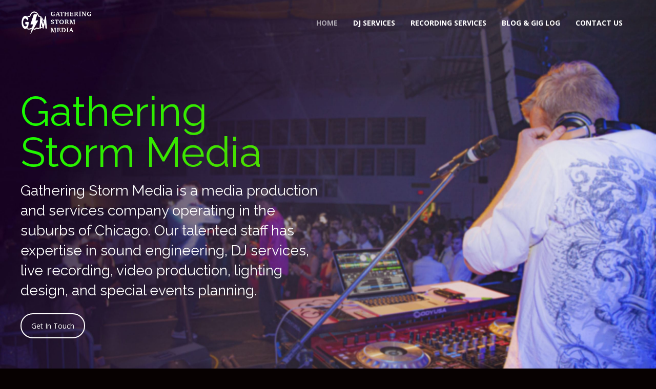

--- FILE ---
content_type: text/html; charset=UTF-8
request_url: https://gatheringstormmedia.com/
body_size: 12234
content:
<!DOCTYPE html>
<html lang="en-US">
<head>
	<meta charset="UTF-8">
	<meta name="viewport" content="width=device-width, initial-scale=1">
	<link rel="profile" href="http://gmpg.org/xfn/11">
	<link rel="pingback" href="https://gatheringstormmedia.com/xmlrpc.php">
	<title>Gathering Storm Media &#8211; Your Source for Media &amp; Event Production</title>
<meta name='robots' content='max-image-preview:large' />
<link rel='dns-prefetch' href='//cdn.linearicons.com' />
<link rel='dns-prefetch' href='//fonts.googleapis.com' />
<link rel="alternate" type="application/rss+xml" title="Gathering Storm Media &raquo; Feed" href="https://gatheringstormmedia.com/feed/" />
<link rel="alternate" type="application/rss+xml" title="Gathering Storm Media &raquo; Comments Feed" href="https://gatheringstormmedia.com/comments/feed/" />
<link rel="alternate" title="oEmbed (JSON)" type="application/json+oembed" href="https://gatheringstormmedia.com/wp-json/oembed/1.0/embed?url=https%3A%2F%2Fgatheringstormmedia.com%2F" />
<link rel="alternate" title="oEmbed (XML)" type="text/xml+oembed" href="https://gatheringstormmedia.com/wp-json/oembed/1.0/embed?url=https%3A%2F%2Fgatheringstormmedia.com%2F&#038;format=xml" />
<style id='wp-img-auto-sizes-contain-inline-css' type='text/css'>
img:is([sizes=auto i],[sizes^="auto," i]){contain-intrinsic-size:3000px 1500px}
/*# sourceURL=wp-img-auto-sizes-contain-inline-css */
</style>
<style id='wp-emoji-styles-inline-css' type='text/css'>

	img.wp-smiley, img.emoji {
		display: inline !important;
		border: none !important;
		box-shadow: none !important;
		height: 1em !important;
		width: 1em !important;
		margin: 0 0.07em !important;
		vertical-align: -0.1em !important;
		background: none !important;
		padding: 0 !important;
	}
/*# sourceURL=wp-emoji-styles-inline-css */
</style>
<style id='wp-block-library-inline-css' type='text/css'>
:root{--wp-block-synced-color:#7a00df;--wp-block-synced-color--rgb:122,0,223;--wp-bound-block-color:var(--wp-block-synced-color);--wp-editor-canvas-background:#ddd;--wp-admin-theme-color:#007cba;--wp-admin-theme-color--rgb:0,124,186;--wp-admin-theme-color-darker-10:#006ba1;--wp-admin-theme-color-darker-10--rgb:0,107,160.5;--wp-admin-theme-color-darker-20:#005a87;--wp-admin-theme-color-darker-20--rgb:0,90,135;--wp-admin-border-width-focus:2px}@media (min-resolution:192dpi){:root{--wp-admin-border-width-focus:1.5px}}.wp-element-button{cursor:pointer}:root .has-very-light-gray-background-color{background-color:#eee}:root .has-very-dark-gray-background-color{background-color:#313131}:root .has-very-light-gray-color{color:#eee}:root .has-very-dark-gray-color{color:#313131}:root .has-vivid-green-cyan-to-vivid-cyan-blue-gradient-background{background:linear-gradient(135deg,#00d084,#0693e3)}:root .has-purple-crush-gradient-background{background:linear-gradient(135deg,#34e2e4,#4721fb 50%,#ab1dfe)}:root .has-hazy-dawn-gradient-background{background:linear-gradient(135deg,#faaca8,#dad0ec)}:root .has-subdued-olive-gradient-background{background:linear-gradient(135deg,#fafae1,#67a671)}:root .has-atomic-cream-gradient-background{background:linear-gradient(135deg,#fdd79a,#004a59)}:root .has-nightshade-gradient-background{background:linear-gradient(135deg,#330968,#31cdcf)}:root .has-midnight-gradient-background{background:linear-gradient(135deg,#020381,#2874fc)}:root{--wp--preset--font-size--normal:16px;--wp--preset--font-size--huge:42px}.has-regular-font-size{font-size:1em}.has-larger-font-size{font-size:2.625em}.has-normal-font-size{font-size:var(--wp--preset--font-size--normal)}.has-huge-font-size{font-size:var(--wp--preset--font-size--huge)}.has-text-align-center{text-align:center}.has-text-align-left{text-align:left}.has-text-align-right{text-align:right}.has-fit-text{white-space:nowrap!important}#end-resizable-editor-section{display:none}.aligncenter{clear:both}.items-justified-left{justify-content:flex-start}.items-justified-center{justify-content:center}.items-justified-right{justify-content:flex-end}.items-justified-space-between{justify-content:space-between}.screen-reader-text{border:0;clip-path:inset(50%);height:1px;margin:-1px;overflow:hidden;padding:0;position:absolute;width:1px;word-wrap:normal!important}.screen-reader-text:focus{background-color:#ddd;clip-path:none;color:#444;display:block;font-size:1em;height:auto;left:5px;line-height:normal;padding:15px 23px 14px;text-decoration:none;top:5px;width:auto;z-index:100000}html :where(.has-border-color){border-style:solid}html :where([style*=border-top-color]){border-top-style:solid}html :where([style*=border-right-color]){border-right-style:solid}html :where([style*=border-bottom-color]){border-bottom-style:solid}html :where([style*=border-left-color]){border-left-style:solid}html :where([style*=border-width]){border-style:solid}html :where([style*=border-top-width]){border-top-style:solid}html :where([style*=border-right-width]){border-right-style:solid}html :where([style*=border-bottom-width]){border-bottom-style:solid}html :where([style*=border-left-width]){border-left-style:solid}html :where(img[class*=wp-image-]){height:auto;max-width:100%}:where(figure){margin:0 0 1em}html :where(.is-position-sticky){--wp-admin--admin-bar--position-offset:var(--wp-admin--admin-bar--height,0px)}@media screen and (max-width:600px){html :where(.is-position-sticky){--wp-admin--admin-bar--position-offset:0px}}

/*# sourceURL=wp-block-library-inline-css */
</style><style id='global-styles-inline-css' type='text/css'>
:root{--wp--preset--aspect-ratio--square: 1;--wp--preset--aspect-ratio--4-3: 4/3;--wp--preset--aspect-ratio--3-4: 3/4;--wp--preset--aspect-ratio--3-2: 3/2;--wp--preset--aspect-ratio--2-3: 2/3;--wp--preset--aspect-ratio--16-9: 16/9;--wp--preset--aspect-ratio--9-16: 9/16;--wp--preset--color--black: #000000;--wp--preset--color--cyan-bluish-gray: #abb8c3;--wp--preset--color--white: #ffffff;--wp--preset--color--pale-pink: #f78da7;--wp--preset--color--vivid-red: #cf2e2e;--wp--preset--color--luminous-vivid-orange: #ff6900;--wp--preset--color--luminous-vivid-amber: #fcb900;--wp--preset--color--light-green-cyan: #7bdcb5;--wp--preset--color--vivid-green-cyan: #00d084;--wp--preset--color--pale-cyan-blue: #8ed1fc;--wp--preset--color--vivid-cyan-blue: #0693e3;--wp--preset--color--vivid-purple: #9b51e0;--wp--preset--gradient--vivid-cyan-blue-to-vivid-purple: linear-gradient(135deg,rgb(6,147,227) 0%,rgb(155,81,224) 100%);--wp--preset--gradient--light-green-cyan-to-vivid-green-cyan: linear-gradient(135deg,rgb(122,220,180) 0%,rgb(0,208,130) 100%);--wp--preset--gradient--luminous-vivid-amber-to-luminous-vivid-orange: linear-gradient(135deg,rgb(252,185,0) 0%,rgb(255,105,0) 100%);--wp--preset--gradient--luminous-vivid-orange-to-vivid-red: linear-gradient(135deg,rgb(255,105,0) 0%,rgb(207,46,46) 100%);--wp--preset--gradient--very-light-gray-to-cyan-bluish-gray: linear-gradient(135deg,rgb(238,238,238) 0%,rgb(169,184,195) 100%);--wp--preset--gradient--cool-to-warm-spectrum: linear-gradient(135deg,rgb(74,234,220) 0%,rgb(151,120,209) 20%,rgb(207,42,186) 40%,rgb(238,44,130) 60%,rgb(251,105,98) 80%,rgb(254,248,76) 100%);--wp--preset--gradient--blush-light-purple: linear-gradient(135deg,rgb(255,206,236) 0%,rgb(152,150,240) 100%);--wp--preset--gradient--blush-bordeaux: linear-gradient(135deg,rgb(254,205,165) 0%,rgb(254,45,45) 50%,rgb(107,0,62) 100%);--wp--preset--gradient--luminous-dusk: linear-gradient(135deg,rgb(255,203,112) 0%,rgb(199,81,192) 50%,rgb(65,88,208) 100%);--wp--preset--gradient--pale-ocean: linear-gradient(135deg,rgb(255,245,203) 0%,rgb(182,227,212) 50%,rgb(51,167,181) 100%);--wp--preset--gradient--electric-grass: linear-gradient(135deg,rgb(202,248,128) 0%,rgb(113,206,126) 100%);--wp--preset--gradient--midnight: linear-gradient(135deg,rgb(2,3,129) 0%,rgb(40,116,252) 100%);--wp--preset--font-size--small: 13px;--wp--preset--font-size--medium: 20px;--wp--preset--font-size--large: 36px;--wp--preset--font-size--x-large: 42px;--wp--preset--spacing--20: 0.44rem;--wp--preset--spacing--30: 0.67rem;--wp--preset--spacing--40: 1rem;--wp--preset--spacing--50: 1.5rem;--wp--preset--spacing--60: 2.25rem;--wp--preset--spacing--70: 3.38rem;--wp--preset--spacing--80: 5.06rem;--wp--preset--shadow--natural: 6px 6px 9px rgba(0, 0, 0, 0.2);--wp--preset--shadow--deep: 12px 12px 50px rgba(0, 0, 0, 0.4);--wp--preset--shadow--sharp: 6px 6px 0px rgba(0, 0, 0, 0.2);--wp--preset--shadow--outlined: 6px 6px 0px -3px rgb(255, 255, 255), 6px 6px rgb(0, 0, 0);--wp--preset--shadow--crisp: 6px 6px 0px rgb(0, 0, 0);}:where(.is-layout-flex){gap: 0.5em;}:where(.is-layout-grid){gap: 0.5em;}body .is-layout-flex{display: flex;}.is-layout-flex{flex-wrap: wrap;align-items: center;}.is-layout-flex > :is(*, div){margin: 0;}body .is-layout-grid{display: grid;}.is-layout-grid > :is(*, div){margin: 0;}:where(.wp-block-columns.is-layout-flex){gap: 2em;}:where(.wp-block-columns.is-layout-grid){gap: 2em;}:where(.wp-block-post-template.is-layout-flex){gap: 1.25em;}:where(.wp-block-post-template.is-layout-grid){gap: 1.25em;}.has-black-color{color: var(--wp--preset--color--black) !important;}.has-cyan-bluish-gray-color{color: var(--wp--preset--color--cyan-bluish-gray) !important;}.has-white-color{color: var(--wp--preset--color--white) !important;}.has-pale-pink-color{color: var(--wp--preset--color--pale-pink) !important;}.has-vivid-red-color{color: var(--wp--preset--color--vivid-red) !important;}.has-luminous-vivid-orange-color{color: var(--wp--preset--color--luminous-vivid-orange) !important;}.has-luminous-vivid-amber-color{color: var(--wp--preset--color--luminous-vivid-amber) !important;}.has-light-green-cyan-color{color: var(--wp--preset--color--light-green-cyan) !important;}.has-vivid-green-cyan-color{color: var(--wp--preset--color--vivid-green-cyan) !important;}.has-pale-cyan-blue-color{color: var(--wp--preset--color--pale-cyan-blue) !important;}.has-vivid-cyan-blue-color{color: var(--wp--preset--color--vivid-cyan-blue) !important;}.has-vivid-purple-color{color: var(--wp--preset--color--vivid-purple) !important;}.has-black-background-color{background-color: var(--wp--preset--color--black) !important;}.has-cyan-bluish-gray-background-color{background-color: var(--wp--preset--color--cyan-bluish-gray) !important;}.has-white-background-color{background-color: var(--wp--preset--color--white) !important;}.has-pale-pink-background-color{background-color: var(--wp--preset--color--pale-pink) !important;}.has-vivid-red-background-color{background-color: var(--wp--preset--color--vivid-red) !important;}.has-luminous-vivid-orange-background-color{background-color: var(--wp--preset--color--luminous-vivid-orange) !important;}.has-luminous-vivid-amber-background-color{background-color: var(--wp--preset--color--luminous-vivid-amber) !important;}.has-light-green-cyan-background-color{background-color: var(--wp--preset--color--light-green-cyan) !important;}.has-vivid-green-cyan-background-color{background-color: var(--wp--preset--color--vivid-green-cyan) !important;}.has-pale-cyan-blue-background-color{background-color: var(--wp--preset--color--pale-cyan-blue) !important;}.has-vivid-cyan-blue-background-color{background-color: var(--wp--preset--color--vivid-cyan-blue) !important;}.has-vivid-purple-background-color{background-color: var(--wp--preset--color--vivid-purple) !important;}.has-black-border-color{border-color: var(--wp--preset--color--black) !important;}.has-cyan-bluish-gray-border-color{border-color: var(--wp--preset--color--cyan-bluish-gray) !important;}.has-white-border-color{border-color: var(--wp--preset--color--white) !important;}.has-pale-pink-border-color{border-color: var(--wp--preset--color--pale-pink) !important;}.has-vivid-red-border-color{border-color: var(--wp--preset--color--vivid-red) !important;}.has-luminous-vivid-orange-border-color{border-color: var(--wp--preset--color--luminous-vivid-orange) !important;}.has-luminous-vivid-amber-border-color{border-color: var(--wp--preset--color--luminous-vivid-amber) !important;}.has-light-green-cyan-border-color{border-color: var(--wp--preset--color--light-green-cyan) !important;}.has-vivid-green-cyan-border-color{border-color: var(--wp--preset--color--vivid-green-cyan) !important;}.has-pale-cyan-blue-border-color{border-color: var(--wp--preset--color--pale-cyan-blue) !important;}.has-vivid-cyan-blue-border-color{border-color: var(--wp--preset--color--vivid-cyan-blue) !important;}.has-vivid-purple-border-color{border-color: var(--wp--preset--color--vivid-purple) !important;}.has-vivid-cyan-blue-to-vivid-purple-gradient-background{background: var(--wp--preset--gradient--vivid-cyan-blue-to-vivid-purple) !important;}.has-light-green-cyan-to-vivid-green-cyan-gradient-background{background: var(--wp--preset--gradient--light-green-cyan-to-vivid-green-cyan) !important;}.has-luminous-vivid-amber-to-luminous-vivid-orange-gradient-background{background: var(--wp--preset--gradient--luminous-vivid-amber-to-luminous-vivid-orange) !important;}.has-luminous-vivid-orange-to-vivid-red-gradient-background{background: var(--wp--preset--gradient--luminous-vivid-orange-to-vivid-red) !important;}.has-very-light-gray-to-cyan-bluish-gray-gradient-background{background: var(--wp--preset--gradient--very-light-gray-to-cyan-bluish-gray) !important;}.has-cool-to-warm-spectrum-gradient-background{background: var(--wp--preset--gradient--cool-to-warm-spectrum) !important;}.has-blush-light-purple-gradient-background{background: var(--wp--preset--gradient--blush-light-purple) !important;}.has-blush-bordeaux-gradient-background{background: var(--wp--preset--gradient--blush-bordeaux) !important;}.has-luminous-dusk-gradient-background{background: var(--wp--preset--gradient--luminous-dusk) !important;}.has-pale-ocean-gradient-background{background: var(--wp--preset--gradient--pale-ocean) !important;}.has-electric-grass-gradient-background{background: var(--wp--preset--gradient--electric-grass) !important;}.has-midnight-gradient-background{background: var(--wp--preset--gradient--midnight) !important;}.has-small-font-size{font-size: var(--wp--preset--font-size--small) !important;}.has-medium-font-size{font-size: var(--wp--preset--font-size--medium) !important;}.has-large-font-size{font-size: var(--wp--preset--font-size--large) !important;}.has-x-large-font-size{font-size: var(--wp--preset--font-size--x-large) !important;}
/*# sourceURL=global-styles-inline-css */
</style>

<style id='classic-theme-styles-inline-css' type='text/css'>
/*! This file is auto-generated */
.wp-block-button__link{color:#fff;background-color:#32373c;border-radius:9999px;box-shadow:none;text-decoration:none;padding:calc(.667em + 2px) calc(1.333em + 2px);font-size:1.125em}.wp-block-file__button{background:#32373c;color:#fff;text-decoration:none}
/*# sourceURL=/wp-includes/css/classic-themes.min.css */
</style>
<link rel='stylesheet' id='weston-style-css' href='https://gatheringstormmedia.com/wp-content/themes/themetrust-weston/style.css?ver=6.9' type='text/css' media='all' />
<link rel='stylesheet' id='weston-js-css-css' href='https://gatheringstormmedia.com/wp-content/themes/themetrust-weston/css/js.css?ver=1.3.3' type='text/css' media='all' />
<link rel='stylesheet' id='weston-prettyphoto-css' href='https://gatheringstormmedia.com/wp-content/themes/themetrust-weston/css/prettyPhoto.css?ver=3.1.6' type='text/css' media='all' />
<link rel='stylesheet' id='superfish-css' href='https://gatheringstormmedia.com/wp-content/themes/themetrust-weston/css/superfish.css?ver=1.7.5' type='text/css' media='all' />
<link rel='stylesheet' id='weston-woocommerce-css' href='https://gatheringstormmedia.com/wp-content/themes/themetrust-weston/css/woocommerce.css?ver=2' type='text/css' media='all' />
<link rel='stylesheet' id='weston-loader-main-css' href='https://gatheringstormmedia.com/wp-content/themes/themetrust-weston/css/loaders/spinkit.css?ver=1.0' type='text/css' media='all' />
<link rel='stylesheet' id='weston-loader-animation-css' href='https://gatheringstormmedia.com/wp-content/themes/themetrust-weston/css/loaders/rotating-plane.css?ver=1.0' type='text/css' media='all' />
<link rel='stylesheet' id='weston-font-awesome-5-css' href='https://gatheringstormmedia.com/wp-content/themes/themetrust-weston/css/font-awesome/all.min.css?ver=5.8.1' type='text/css' media='all' />
<link rel='stylesheet' id='weston-font-awesome-css' href='https://gatheringstormmedia.com/wp-content/themes/themetrust-weston/css/font-awesome.min.css?ver=4.7.0' type='text/css' media='all' />
<link rel='stylesheet' id='weston-linearicons-css' href='https://cdn.linearicons.com/free/1.0.0/icon-font.min.css?ver=4.0.3' type='text/css' media='all' />
<link rel='stylesheet' id='weston-fonts-css' href='//fonts.googleapis.com/css?family=Raleway%3A300%2C400%2C700%2C300italic%2C400italic%2C700italic%7COpen+Sans%3A300%2C400%2C700%2C300italic%2C400italic%2C700italic&#038;subset=latin%2Clatin-ext' type='text/css' media='all' />
<link rel='stylesheet' id='js_composer_front-css' href='https://gatheringstormmedia.com/wp-content/plugins/js_composer/assets/css/js_composer.min.css?ver=6.9.0' type='text/css' media='all' />
<script type="text/javascript" src="https://gatheringstormmedia.com/wp-includes/js/jquery/jquery.min.js?ver=3.7.1" id="jquery-core-js"></script>
<script type="text/javascript" src="https://gatheringstormmedia.com/wp-includes/js/jquery/jquery-migrate.min.js?ver=3.4.1" id="jquery-migrate-js"></script>
<link rel="https://api.w.org/" href="https://gatheringstormmedia.com/wp-json/" /><link rel="alternate" title="JSON" type="application/json" href="https://gatheringstormmedia.com/wp-json/wp/v2/pages/340" /><link rel="EditURI" type="application/rsd+xml" title="RSD" href="https://gatheringstormmedia.com/xmlrpc.php?rsd" />
<meta name="generator" content="WordPress 6.9" />
<link rel="canonical" href="https://gatheringstormmedia.com/" />
<link rel='shortlink' href='https://gatheringstormmedia.com/' />
					<link rel="shortcut icon" href="https://gatheringstormmedia.com/wp-content/uploads/2022/10/GSM_Favicon.png" />
				<meta name="generator" content="weston  1.0" />

		<!--[if IE 8]>
		<link rel="stylesheet" href="https://gatheringstormmedia.com/wp-content/themes/themetrust-weston/css/ie8.css" type="text/css" media="screen" />
		<![endif]-->
		<!--[if IE]><script src="http://html5shiv.googlecode.com/svn/trunk/html5.js"></script><![endif]-->

		
		<style>

							body #primary header.main .inner { text-align: left; }
			
							body #primary header.main .inner * { color: #ffffff; }
			
			
						body { color: #fefefe; }
			
						.entry-content a, .entry-content a:visited { color: #6b3db9; }
			
						.entry-content a:hover { color: #be56e6; }
			
			
			
			
			
			
			
			
			
			
			
			
			
			
			
			
			
			
			
			
			
			
			
			
			
			
			
							#footer { background-color: #8224e3; }
			
							#footer * { color: #ffffff !important; }
			
			
			
			
			
			

		
							.logo .site-title img { max-width: 143px; }
			
							#site-header.light .logo .site-title img { max-width: 143px; }
			
			
			
			
		
			
							header.entry-header.main * { color: #191919 !important; }
			
			
		
							.inline-header #site-header .nav-holder { height: 90px; }
				.inline-header #site-header .logo { height: 90px; }
				.inline-header #site-header .nav-holder,
				.inline-header #site-header .main-nav ul > li,
				.inline-header #site-header .main-nav ul > li > a,
				#site-header .main-nav #menu-main-menu > li > span,
				#site-header .secondary-nav a,
				#site-header .secondary-nav span  { line-height: 90px; height: 90px;}
			
							#site-header.sticky .inside .nav-holder { height: 60px !important; }
				#site-header.sticky .logo { height: 60px !important; }
				#site-header.sticky .nav-holder,
				#site-header.sticky .main-nav ul > li,
				#site-header.sticky .main-nav ul > li > a,
				#site-header.sticky .main-nav ul > li > span,
				#site-header.sticky .secondary-nav a,
				#site-header.sticky .secondary-nav span  { line-height: 60px; height: 60px;}
			
			
				
		@media only screen and (max-width: 768px){
			.logo { display: none; }
			.logo.mobile { display: table; }
			.top-header.stacked-header #main-container #site-header .logo {
				height: 60px;
			}
			.top-header.stacked-header #main-container #site-header .logo.mobile {
				height: 60;
			}
			.top-header #main-container #site-header .logo.mobile {
				height: 60px;
			}
			body.top-header.stacked-header #main-container #site-header .nav-holder .secondary-nav span,
			body.top-header.stacked-header #main-container #site-header .nav-holder .secondary-nav a,
			body.top-header #main-container #site-header .nav-holder .secondary-nav span,
			body.top-header #main-container #site-header .nav-holder .secondary-nav a {
				height: 60px; line-height: 60px;
			}
			
			.top-header.stacked-header #main-container .nav-holder{
				height: 60px;
			}
			.top-header #main-container .nav-holder{
				height: 60px;
			}
		}

		
		</style>

<meta name="generator" content="Powered by WPBakery Page Builder - drag and drop page builder for WordPress."/>
<style type="text/css" id="custom-background-css">
body.custom-background { background-color: #070101; }
</style>
	<meta name="generator" content="Powered by Slider Revolution 6.5.25 - responsive, Mobile-Friendly Slider Plugin for WordPress with comfortable drag and drop interface." />
<link rel="icon" href="https://gatheringstormmedia.com/wp-content/uploads/2022/10/cropped-gsmlogo-32x32.jpg" sizes="32x32" />
<link rel="icon" href="https://gatheringstormmedia.com/wp-content/uploads/2022/10/cropped-gsmlogo-192x192.jpg" sizes="192x192" />
<link rel="apple-touch-icon" href="https://gatheringstormmedia.com/wp-content/uploads/2022/10/cropped-gsmlogo-180x180.jpg" />
<meta name="msapplication-TileImage" content="https://gatheringstormmedia.com/wp-content/uploads/2022/10/cropped-gsmlogo-270x270.jpg" />
<script>function setREVStartSize(e){
			//window.requestAnimationFrame(function() {
				window.RSIW = window.RSIW===undefined ? window.innerWidth : window.RSIW;
				window.RSIH = window.RSIH===undefined ? window.innerHeight : window.RSIH;
				try {
					var pw = document.getElementById(e.c).parentNode.offsetWidth,
						newh;
					pw = pw===0 || isNaN(pw) || (e.l=="fullwidth" || e.layout=="fullwidth") ? window.RSIW : pw;
					e.tabw = e.tabw===undefined ? 0 : parseInt(e.tabw);
					e.thumbw = e.thumbw===undefined ? 0 : parseInt(e.thumbw);
					e.tabh = e.tabh===undefined ? 0 : parseInt(e.tabh);
					e.thumbh = e.thumbh===undefined ? 0 : parseInt(e.thumbh);
					e.tabhide = e.tabhide===undefined ? 0 : parseInt(e.tabhide);
					e.thumbhide = e.thumbhide===undefined ? 0 : parseInt(e.thumbhide);
					e.mh = e.mh===undefined || e.mh=="" || e.mh==="auto" ? 0 : parseInt(e.mh,0);
					if(e.layout==="fullscreen" || e.l==="fullscreen")
						newh = Math.max(e.mh,window.RSIH);
					else{
						e.gw = Array.isArray(e.gw) ? e.gw : [e.gw];
						for (var i in e.rl) if (e.gw[i]===undefined || e.gw[i]===0) e.gw[i] = e.gw[i-1];
						e.gh = e.el===undefined || e.el==="" || (Array.isArray(e.el) && e.el.length==0)? e.gh : e.el;
						e.gh = Array.isArray(e.gh) ? e.gh : [e.gh];
						for (var i in e.rl) if (e.gh[i]===undefined || e.gh[i]===0) e.gh[i] = e.gh[i-1];
											
						var nl = new Array(e.rl.length),
							ix = 0,
							sl;
						e.tabw = e.tabhide>=pw ? 0 : e.tabw;
						e.thumbw = e.thumbhide>=pw ? 0 : e.thumbw;
						e.tabh = e.tabhide>=pw ? 0 : e.tabh;
						e.thumbh = e.thumbhide>=pw ? 0 : e.thumbh;
						for (var i in e.rl) nl[i] = e.rl[i]<window.RSIW ? 0 : e.rl[i];
						sl = nl[0];
						for (var i in nl) if (sl>nl[i] && nl[i]>0) { sl = nl[i]; ix=i;}
						var m = pw>(e.gw[ix]+e.tabw+e.thumbw) ? 1 : (pw-(e.tabw+e.thumbw)) / (e.gw[ix]);
						newh =  (e.gh[ix] * m) + (e.tabh + e.thumbh);
					}
					var el = document.getElementById(e.c);
					if (el!==null && el) el.style.height = newh+"px";
					el = document.getElementById(e.c+"_wrapper");
					if (el!==null && el) {
						el.style.height = newh+"px";
						el.style.display = "block";
					}
				} catch(e){
					console.log("Failure at Presize of Slider:" + e)
				}
			//});
		  };</script>
<style type="text/css" data-type="vc_shortcodes-custom-css">.vc_custom_1667092406533{padding-top: 12% !important;padding-bottom: 14% !important;background-image: url(https://gatheringstormmedia.com/wp-content/uploads/2022/10/djmain_gradient-scaled.jpg?id=498) !important;background-position: center !important;background-repeat: no-repeat !important;background-size: cover !important;}.vc_custom_1527688794256{margin-top: -100px !important;margin-bottom: 10% !important;padding-top: 0px !important;padding-bottom: 0px !important;}.vc_custom_1527684975712{padding-top: 1% !important;padding-right: 5% !important;padding-bottom: 10% !important;padding-left: 5% !important;background-position: center !important;background-repeat: no-repeat !important;background-size: cover !important;}.vc_custom_1527688914395{padding-top: 7% !important;padding-bottom: 0px !important;background-color: #f8f8f8 !important;}.vc_custom_1527688920144{padding-bottom: 7% !important;background-color: #f8f8f8 !important;}.vc_custom_1667093124130{margin-bottom: 0px !important;background-position: center;background-repeat: no-repeat !important;background-size: cover !important;}.vc_custom_1527688056771{margin-bottom: 0px !important;padding-top: 7% !important;padding-bottom: 7% !important;background-color: #ffffff !important;}.vc_custom_1667092520368{margin-bottom: 15px !important;border-bottom-width: 0px !important;padding-bottom: 0px !important;}.vc_custom_1667093020426{background-image: url(https://gatheringstormmedia.com/wp-content/uploads/2022/10/RR_Mainpage-scaled.jpg?id=500) !important;background-position: center !important;background-repeat: no-repeat !important;background-size: cover !important;}.vc_custom_1527688800061{padding-top: 15% !important;padding-right: 15% !important;padding-bottom: 15% !important;padding-left: 15% !important;background-color: #f4f4f4 !important;}.vc_custom_1669861307980{margin-bottom: 10% !important;border-bottom-width: 0px !important;padding-bottom: 0px !important;}.vc_custom_1669861107710{margin-top: 0px !important;margin-right: 0px !important;margin-bottom: 0px !important;margin-left: -20px !important;border-top-width: 0px !important;border-right-width: 0px !important;border-bottom-width: 0px !important;border-left-width: 0px !important;padding-top: 0px !important;padding-right: 0px !important;padding-bottom: 0px !important;padding-left: 0px !important;}.vc_custom_1669861120475{margin-top: 0px !important;margin-right: 0px !important;margin-bottom: 0px !important;margin-left: -20px !important;border-top-width: 0px !important;border-right-width: 0px !important;border-bottom-width: 0px !important;border-left-width: 0px !important;padding-top: 0px !important;padding-right: 0px !important;padding-bottom: 0px !important;padding-left: 0px !important;}.vc_custom_1669861131095{margin-top: 0px !important;margin-right: 0px !important;margin-bottom: 0px !important;margin-left: -20px !important;border-top-width: 0px !important;border-right-width: 0px !important;border-bottom-width: 0px !important;border-left-width: 0px !important;padding-top: 0px !important;padding-right: 0px !important;padding-bottom: 0px !important;padding-left: 0px !important;}.vc_custom_1527688829097{padding-right: 10% !important;}.vc_custom_1667093885817{margin-bottom: 5% !important;border-bottom-width: 0px !important;padding-bottom: 0px !important;}.vc_custom_1669860868897{margin-bottom: 15% !important;border-bottom-width: 0px !important;padding-bottom: 0px !important;}.vc_custom_1669860844009{margin-bottom: 3% !important;border-bottom-width: 0px !important;padding-bottom: 0px !important;}</style><noscript><style> .wpb_animate_when_almost_visible { opacity: 1; }</style></noscript><link rel='stylesheet' id='vc_animate-css-css' href='https://gatheringstormmedia.com/wp-content/plugins/js_composer/assets/lib/bower/animate-css/animate.min.css?ver=6.9.0' type='text/css' media='all' />
<link rel='stylesheet' id='vc_google_fonts_raleway100200300regular500600700800900-css' href='//fonts.googleapis.com/css?family=Raleway%3A100%2C200%2C300%2Cregular%2C500%2C600%2C700%2C800%2C900&#038;ver=6.9' type='text/css' media='all' />
<link rel='stylesheet' id='vc_linecons-css' href='https://gatheringstormmedia.com/wp-content/plugins/js_composer/assets/css/lib/vc-linecons/vc_linecons_icons.min.css?ver=6.9.0' type='text/css' media='all' />
<link rel='stylesheet' id='vc_typicons-css' href='https://gatheringstormmedia.com/wp-content/plugins/js_composer/assets/css/lib/typicons/src/font/typicons.min.css?ver=6.9.0' type='text/css' media='all' />
<link rel='stylesheet' id='lightbox2-css' href='https://gatheringstormmedia.com/wp-content/plugins/js_composer/assets/lib/lightbox2/dist/css/lightbox.min.css?ver=6.9.0' type='text/css' media='all' />
<link rel='stylesheet' id='vc_pageable_owl-carousel-css-css' href='https://gatheringstormmedia.com/wp-content/plugins/js_composer/assets/lib/owl-carousel2-dist/assets/owl.min.css?ver=6.9.0' type='text/css' media='all' />
<link rel='stylesheet' id='rs-plugin-settings-css' href='https://gatheringstormmedia.com/wp-content/plugins/revslider/public/assets/css/rs6.css?ver=6.5.25' type='text/css' media='all' />
<style id='rs-plugin-settings-inline-css' type='text/css'>
#rs-demo-id {}
/*# sourceURL=rs-plugin-settings-inline-css */
</style>
</head>

<body class="home wp-singular page-template-default page page-id-340 custom-background wp-theme-themetrust-weston has-transparent-header chrome osx using-vc  inline-header top-header wpb-js-composer js-comp-ver-6.9.0 vc_responsive" data-mobile-breakpoint="768">

		<div id="scroll-to-top"><span></span></div>

<div id="site-wrap">
<div id="main-container">
	
						<header id="site-header" class="transparent is-transparent light">
								<div class="inside logo-and-nav clearfix">
																				
					<div id="logo" class="logo ">
											<h1 class="site-title"><a href="https://gatheringstormmedia.com"><img src="https://gatheringstormmedia.com/wp-content/uploads/2022/10/gsm_logo_light_2xcopy.png" alt="Gathering Storm Media" /></a></h1>
					
											<h1 class="site-title sticky"><a href="https://gatheringstormmedia.com">Gathering Storm Media</a></h1>
										</div>
					
					<div id="logo-mobile" class="logo mobile">
											<h1 class="site-title"><a href="https://gatheringstormmedia.com"><img src="https://gatheringstormmedia.com/wp-content/uploads/2022/10/gsm_logo_dark_2x-2.png" alt="Gathering Storm Media" /></a></h1>
										</div>

					
					<div class="nav-holder">

						<div class="main-nav clearfix">
						<ul id="menu-menu-1" class="main-menu sf-menu"><li id="menu-item-514" class="menu-item menu-item-type-post_type menu-item-object-page menu-item-home current-menu-item page_item page-item-340 current_page_item menu-item-514 depth-0"><a href="https://gatheringstormmedia.com/" class="link link-depth-0"><span>Home</span></a></li>
<li id="menu-item-558" class="menu-item menu-item-type-post_type menu-item-object-page menu-item-558 depth-0"><a href="https://gatheringstormmedia.com/dj-services/" class="link link-depth-0"><span>DJ Services</span></a></li>
<li id="menu-item-630" class="menu-item menu-item-type-post_type menu-item-object-page menu-item-630 depth-0"><a href="https://gatheringstormmedia.com/recording/" class="link link-depth-0"><span>Recording Services</span></a></li>
<li id="menu-item-569" class="menu-item menu-item-type-post_type menu-item-object-page menu-item-569 depth-0"><a href="https://gatheringstormmedia.com/blog/" class="link link-depth-0"><span>Blog &#038; Gig Log</span></a></li>
<li id="menu-item-188" class="menu-item menu-item-type-post_type menu-item-object-page menu-item-188 depth-0"><a href="https://gatheringstormmedia.com/contact-us/" class="link link-depth-0"><span>Contact Us</span></a></li>
</ul>						</div>

						<div class="secondary-nav clearfix">

							
																				</div>
						
						<div class="hamburger hamburger--spin right" >
						  <span class="hamburger-box">
						    <span class="hamburger-inner"></span>
						  </span>
						</div>
					</div>

				</div>

			</header><!-- #site-header -->
						<!-- Slide Panel -->
			<div id="slide-panel-holder" class="" >
			<div id="slide-panel">
				<div class="hidden-scroll">
					<div class="inner ">
						
						
																	</div><!-- .inner -->
				</div>
				<span id="menu-toggle-close" class="menu-toggle right close slide" data-target="slide-panel"><span></span></span>
			</div><!-- /slide-panel-->
			</div>
						
			
	<div id="middle">
	<div id="primary" class="content-area">

		
		<main id="main" class="site-main" role="main">

			
				<article id="post-340" class="post-340 page type-page status-publish has-post-thumbnail hentry">

					<div class="body-wrap">
					<div class="entry-content">
						<div data-vc-full-width="true" data-vc-full-width-init="false" class="vc_row wpb_row vc_row-fluid vc_custom_1667092406533 vc_row-has-fill"><div class="wpb_column vc_column_container vc_col-sm-6"><div class="vc_column-inner"><div class="wpb_wrapper"><h2 style="background: linear-gradient(135deg, #15ff00, #59d600) !important;-webkit-background-clip: text !important; background-clip: text !important;-webkit-text-fill-color: transparent !important;font-size: 80px;line-height: 1em;text-align: left;font-family:Raleway;font-weight:400;font-style:normal" class="vc_custom_heading wpb_animate_when_almost_visible wpb_fadeIn fadeIn vc_custom_1667092520368" >Gathering Storm Media</h2><p style="font-size: 28px;color: #ffffff;line-height: 1.4em;text-align: left;font-family:Raleway;font-weight:400;font-style:normal" class="vc_custom_heading wpb_animate_when_almost_visible wpb_fadeIn fadeIn" >Gathering Storm Media is a media production and services company operating in the suburbs of Chicago. Our talented staff has expertise in sound engineering, DJ services, live recording, video production, lighting design, and special events planning.</p><div class="vc_btn3-container  wpb_animate_when_almost_visible wpb_fadeInUp fadeInUp vc_btn3-left" ><a class="vc_general vc_btn3 vc_btn3-size-md vc_btn3-shape-round vc_btn3-style-outline vc_btn3-color-white" href="http://gatheringstormmedia.com/contact-us/" title="Contact Us">Get In Touch</a></div></div></div></div><div class="wpb_column vc_column_container vc_col-sm-6"><div class="vc_column-inner"><div class="wpb_wrapper"></div></div></div></div><div class="vc_row-full-width vc_clearfix"></div><div class="vc_row wpb_row vc_row-fluid vc_custom_1527688794256 vc_row-o-equal-height vc_row-o-content-middle vc_row-flex"><div class="wpb_column vc_column_container vc_col-sm-6 wpb_animate_when_almost_visible wpb_left-to-right vc_col-has-fill"><div class="vc_column-inner vc_custom_1667093020426"><div class="wpb_wrapper"></div></div></div><div class="wpb_column vc_column_container vc_col-sm-6 wpb_animate_when_almost_visible wpb_right-to-left vc_col-has-fill"><div class="vc_column-inner vc_custom_1527688800061"><div class="wpb_wrapper"><h3 style="font-size: 20px;color: #070101;line-height: 1em;text-align: left;font-family:Raleway;font-weight:800;font-style:normal" class="vc_custom_heading vc_custom_1669861307980" >What We Do</h3><div class="vc_icon_element vc_icon_element-outer vc_custom_1669861107710 vc_icon_element-align-left"><div class="vc_icon_element-inner vc_icon_element-color-custom vc_icon_element-size-md vc_icon_element-style- vc_icon_element-background-color-grey" ><span class="vc_icon_element-icon vc_li vc_li-music" style="color:#58ff41 !important"></span></div></div><h4 style="color: #0a0a0a;text-align: left;font-family:Raleway;font-weight:400;font-style:normal" class="vc_custom_heading" >DJ</h4><p style="color: rgba(10,10,10,0.55);text-align: left" class="vc_custom_heading" ><a href="http://gatheringstormmedia.com/dj-services/" title="DJ Services">GSM provides DJ services for events of all sizes. We have DJs that specialize in school dances, weddings, family and corporate events. Our DJs curate a musical experience that'll keep your guests dancing all night.<br />
(Learn More)</a></p><div class="vc_icon_element vc_icon_element-outer vc_custom_1669861120475 vc_icon_element-align-left"><div class="vc_icon_element-inner vc_icon_element-color-custom vc_icon_element-size-md vc_icon_element-style- vc_icon_element-background-color-grey" ><span class="vc_icon_element-icon vc_li vc_li-params" style="color:#58ff41 !important"></span></div></div><h4 style="color: #0a0a0a;text-align: left;font-family:Raleway;font-weight:400;font-style:normal" class="vc_custom_heading" >Recording</h4><p style="color: rgba(10,10,10,0.55);text-align: left" class="vc_custom_heading" ><a href="http://gatheringstormmedia.com/recording/" title="Recording Services">We provide clients with the highest quality in audio recording. Whether in the studio or on location, GSM has the equipment and engineering skill set to ensure your performance sounds pristine. (Learn More)</a></p><div class="vc_icon_element vc_icon_element-outer vc_custom_1669861131095 vc_icon_element-align-left"><div class="vc_icon_element-inner vc_icon_element-color-custom vc_icon_element-size-md vc_icon_element-style- vc_icon_element-background-color-grey" ><span class="vc_icon_element-icon typcn typcn-spanner" style="color:#58ff41 !important"></span></div></div><h4 style="color: #0a0a0a;text-align: left;font-family:Raleway;font-weight:400;font-style:normal" class="vc_custom_heading" >Production</h4><p style="color: rgba(10,10,10,0.55);text-align: left" class="vc_custom_heading" >The GSM team is ready to elevate your next performance with next level sound and lighting production. Whether you need full concert sound and festival lighting or discreet amplification and mood lighting, we've got you covered.</p></div></div></div></div><div class="vc_row wpb_row vc_row-fluid vc_custom_1527684975712 vc_row-has-fill vc_row-o-equal-height vc_row-o-content-middle vc_row-flex"><div class="wpb_column vc_column_container vc_col-sm-6 wpb_animate_when_almost_visible wpb_left-to-right"><div class="vc_column-inner vc_custom_1527688829097"><div class="wpb_wrapper"><h3 style="background: linear-gradient(135deg, #7ace04, #54abad) !important;-webkit-background-clip: text !important; background-clip: text !important;-webkit-text-fill-color: transparent !important;font-size: 20px;line-height: 1em;text-align: left;font-family:Raleway;font-weight:800;font-style:normal" class="vc_custom_heading vc_custom_1667093885817" >Check Out Our Work</h3><p style="font-size: 28px;color: #ffffff;line-height: 1.4em;text-align: left;font-family:Raleway;font-weight:400;font-style:normal" class="vc_custom_heading" >For most high schools, homecoming is the biggest event of the year. GSM has partnered with local schools to ensure their dances never disapoint.</p><p style="color: rgba(255,255,255,0.55);text-align: left" class="vc_custom_heading" >Whether indoors or out, GSM pulls out all of the stops when it comes to school dances, and the students take notice. Our school clients routinely see year over year ticket sales growth when partnering with GSM for multiple years.</p><div class="vc_btn3-container vc_btn3-left" ><a style="background-color:#58ff41; color:#ffffff;" class="vc_general vc_btn3 vc_btn3-size-md vc_btn3-shape-round vc_btn3-style-custom" href="https://youtu.be/VqC3vLEjJac" title="">See More</a></div></div></div></div><div class="wpb_column vc_column_container vc_col-sm-6 wpb_animate_when_almost_visible wpb_right-to-left"><div class="vc_column-inner"><div class="wpb_wrapper">
<div class="vc_grid-container-wrapper vc_clearfix vc_grid-animation-zoomIn">
	<div class="vc_grid-container vc_clearfix wpb_content_element vc_masonry_media_grid" data-initial-loading-animation="zoomIn" data-vc-grid-settings="{&quot;page_id&quot;:340,&quot;style&quot;:&quot;all-masonry&quot;,&quot;action&quot;:&quot;vc_get_vc_grid_data&quot;,&quot;shortcode_id&quot;:&quot;1669864988957-2722c1de-3ca1-5&quot;,&quot;tag&quot;:&quot;vc_masonry_media_grid&quot;}" data-vc-request="https://gatheringstormmedia.com/wp-admin/admin-ajax.php" data-vc-post-id="340" data-vc-public-nonce="53e23fd12c">
		
	</div>
</div></div></div></div></div><div data-vc-full-width="true" data-vc-full-width-init="false" data-vc-parallax="1.5" class="vc_row wpb_row vc_row-fluid vc_custom_1527688914395 vc_row-has-fill vc_row-o-content-bottom vc_row-flex vc_general vc_parallax vc_parallax-content-moving"><div class="wpb_column vc_column_container vc_col-sm-4 wpb_animate_when_almost_visible wpb_bottom-to-top"><div class="vc_column-inner"><div class="wpb_wrapper"></div></div></div><div class="wpb_column vc_column_container vc_col-sm-4 wpb_animate_when_almost_visible wpb_bottom-to-top"><div class="vc_column-inner"><div class="wpb_wrapper"><h3 style="background: linear-gradient(135deg, #7ace04, #54abad) !important;-webkit-background-clip: text !important; background-clip: text !important;-webkit-text-fill-color: transparent !important;font-size: 20px;color: #58ff41;line-height: 1em;text-align: center;font-family:Raleway;font-weight:800;font-style:normal" class="vc_custom_heading vc_custom_1669860868897" >Client Testimonials</h3></div></div></div><div class="wpb_column vc_column_container vc_col-sm-4"><div class="vc_column-inner"><div class="wpb_wrapper"></div></div></div></div><div class="vc_row-full-width vc_clearfix"></div><div data-vc-full-width="true" data-vc-full-width-init="false" data-vc-parallax="1.5" class="vc_row wpb_row vc_row-fluid vc_custom_1527688920144 vc_row-has-fill vc_row-o-content-bottom vc_row-flex vc_general vc_parallax vc_parallax-content-moving"><div class="wpb_column vc_column_container vc_col-sm-4 wpb_animate_when_almost_visible wpb_bottom-to-top"><div class="vc_column-inner"><div class="wpb_wrapper"><div class="testimonial-wrap wpb_content_element" style="color:#4c4c4c"><div class="testimonial"><p class="quote">This past Friday (Prom) we had the best experience I’ve ever had with a DJ. In our pre-meetings, I was extremely impressed with the forethought and creativity that the company showed toward our event. Their product was extremely well done and professional. They showed well in advance of their access time, had their sound checks done well in advance and more importantly our students loved the music and the DJ. This DJ ‘controlled our student dancing’ better than any other DJ or host that I’ve ever worked with</p></div><div class="testimonial-author"><div class="testimonial-img"><img decoding="async" src="https://gatheringstormmedia.com/wp-content/uploads/2022/10/PXL_20211101_163909935.PORTRAIT-150x150.jpg" alt="" /></div><p>Jason S<span>High School Administrator</span></p></div></div></div></div></div><div class="wpb_column vc_column_container vc_col-sm-4 wpb_animate_when_almost_visible wpb_bottom-to-top"><div class="vc_column-inner"><div class="wpb_wrapper"><div class="testimonial-wrap wpb_content_element" style="color:#4c4c4c"><div class="testimonial"><p class="quote">Gathering Storm Media did an amazing job with not only providing amazing music during our ceremony and reception, but brought beautiful, tantalizing lighting to make the day even more magical! The lights added so much to the ambiance of the room during the ceremony and so much fun during the reception!!! The dance floor was never empty&#8211;and if I remember correctly, I was on that dance floor almost the entire night! Great song choices, way to read the crowd! Ryan was great! Thank you for making the day better than we could have ever imagined!</p></div><div class="testimonial-author"><div class="testimonial-img"><img decoding="async" src="https://gatheringstormmedia.com/wp-content/uploads/2022/10/00100sPORTRAIT_00100_BURST20200125223517572_COVER-150x150.jpg" alt="" /></div><p>Jaclyn S<span>Bride</span></p></div></div></div></div></div><div class="wpb_column vc_column_container vc_col-sm-4 wpb_animate_when_almost_visible wpb_bottom-to-top"><div class="vc_column-inner"><div class="wpb_wrapper"><div class="testimonial-wrap wpb_content_element" style="color:#4c4c4c"><div class="testimonial"><p class="quote">Thank you so much for handling all the music at our wedding and reception. It was one area of our wedding planning we did not have to worry about knowing we had you! We had multiple guests comment that you were the best DJ they&#8217;ve experienced at a wedding.</p></div><div class="testimonial-author"><div class="testimonial-img"><img decoding="async" src="https://gatheringstormmedia.com/wp-content/uploads/2022/10/PXL_20220704_050543471-scaled-e1667255261219-150x150.jpg" alt="" /></div><p>Alexandra K<span>Bride</span></p></div></div></div></div></div></div><div class="vc_row-full-width vc_clearfix"></div><div data-vc-full-width="true" data-vc-full-width-init="false" data-vc-parallax="1.5" data-vc-parallax-image="https://gatheringstormmedia.com/wp-content/uploads/2022/10/rashann_connect-1-scaled.jpg" class="vc_row wpb_row vc_row-fluid vc_custom_1667093124130 vc_row-has-fill vc_general vc_parallax vc_parallax-content-moving"><div class="wpb_column vc_column_container vc_col-sm-12"><div class="vc_column-inner"><div class="wpb_wrapper"><div class="vc_empty_space"   style="height: 400px"><span class="vc_empty_space_inner"></span></div></div></div></div></div><div class="vc_row-full-width vc_clearfix"></div><div data-vc-full-width="true" data-vc-full-width-init="false" class="vc_row wpb_row vc_row-fluid vc_custom_1527688056771 vc_row-has-fill"><div class="wpb_column vc_column_container vc_col-sm-12 wpb_animate_when_almost_visible wpb_bottom-to-top"><div class="vc_column-inner"><div class="wpb_wrapper"><h3 style="background: linear-gradient(135deg, #7ace04, #54abad) !important;-webkit-background-clip: text !important; background-clip: text !important;-webkit-text-fill-color: transparent !important;font-size: 50px;color: #58ff41;line-height: 1em;text-align: center;font-family:Raleway;font-weight:400;font-style:normal" class="vc_custom_heading vc_custom_1669860844009" >Ready to Partner with Us?</h3><div class="vc_btn3-container vc_btn3-center" ><a style="background-color:#58ff41; color:#ffffff;" class="vc_general vc_btn3 vc_btn3-size-md vc_btn3-shape-round vc_btn3-style-custom" href="http://gatheringstormmedia.com/contact-us/" title="Contact Us">Let's Talk</a></div></div></div></div></div><div class="vc_row-full-width vc_clearfix"></div>
																	</div><!-- .entry-content -->
					</div>

				</article><!-- #post-## -->


					</main><!-- #main -->
	</div><!-- #primary -->

</div> <!-- end middle -->	
		<footer id="footer" class="col-1">
		<div class="inside clear">
			
						
						
			<div class="secondary">

												<div class="left"><p>Copyright 2022 Gathering Storm Media</p></div>
							</div><!-- end footer secondary-->
		</div><!-- end footer inside-->
	</footer>
		
</div> <!-- end main-container -->
</div> <!-- end site-wrap -->

		<script>
			window.RS_MODULES = window.RS_MODULES || {};
			window.RS_MODULES.modules = window.RS_MODULES.modules || {};
			window.RS_MODULES.waiting = window.RS_MODULES.waiting || [];
			window.RS_MODULES.defered = true;
			window.RS_MODULES.moduleWaiting = window.RS_MODULES.moduleWaiting || {};
			window.RS_MODULES.type = 'compiled';
		</script>
		<script type="speculationrules">
{"prefetch":[{"source":"document","where":{"and":[{"href_matches":"/*"},{"not":{"href_matches":["/wp-*.php","/wp-admin/*","/wp-content/uploads/*","/wp-content/*","/wp-content/plugins/*","/wp-content/themes/themetrust-weston/*","/*\\?(.+)"]}},{"not":{"selector_matches":"a[rel~=\"nofollow\"]"}},{"not":{"selector_matches":".no-prefetch, .no-prefetch a"}}]},"eagerness":"conservative"}]}
</script>
<script type="text/html" id="wpb-modifications"></script><script type="text/javascript" src="https://gatheringstormmedia.com/wp-content/plugins/revslider/public/assets/js/rbtools.min.js?ver=6.5.18" defer async id="tp-tools-js"></script>
<script type="text/javascript" src="https://gatheringstormmedia.com/wp-content/plugins/revslider/public/assets/js/rs6.min.js?ver=6.5.25" defer async id="revmin-js"></script>
<script type="text/javascript" src="https://gatheringstormmedia.com/wp-content/themes/themetrust-weston/js/jquery.actual.js?ver=1.0.16" id="weston-jquery-actual-js"></script>
<script type="text/javascript" src="https://gatheringstormmedia.com/wp-includes/js/hoverIntent.min.js?ver=1.10.2" id="hoverIntent-js"></script>
<script type="text/javascript" src="https://gatheringstormmedia.com/wp-content/themes/themetrust-weston/js/superfish.js?ver=1.7.5" id="superfish-js"></script>
<script type="text/javascript" src="https://gatheringstormmedia.com/wp-content/themes/themetrust-weston/js/jquery.waitforimages.min.js?ver=2.0.3" id="weston-wait-for-images-js"></script>
<script type="text/javascript" src="https://gatheringstormmedia.com/wp-content/themes/themetrust-weston/js/waypoints.min.js?ver=1.3.3" id="weston-waypoints-js"></script>
<script type="text/javascript" src="https://gatheringstormmedia.com/wp-content/themes/themetrust-weston/js/jquery.isotope.js?ver=1.5.25" id="weston-isotope-js"></script>
<script type="text/javascript" src="https://gatheringstormmedia.com/wp-content/themes/themetrust-weston/js/functions.js?ver=1.0" id="weston-functions-js"></script>
<script type="text/javascript" src="https://gatheringstormmedia.com/wp-content/themes/themetrust-weston/js/jquery.scrollTo.js?ver=1.4.6" id="weston-scrollto-js"></script>
<script type="text/javascript" src="https://gatheringstormmedia.com/wp-content/themes/themetrust-weston/js/jquery.prettyPhoto.js?ver=3.1.6" id="weston-prettyphoto-js"></script>
<script type="text/javascript" src="https://gatheringstormmedia.com/wp-content/themes/themetrust-weston/js/theme_trust.js?ver=2.0.2" id="weston-theme_trust_js-js"></script>
<script type="text/javascript" id="wpb_composer_front_js-js-extra">
/* <![CDATA[ */
var vcData = {"currentTheme":{"slug":"themetrust-weston"}};
//# sourceURL=wpb_composer_front_js-js-extra
/* ]]> */
</script>
<script type="text/javascript" src="https://gatheringstormmedia.com/wp-content/plugins/js_composer/assets/js/dist/js_composer_front.min.js?ver=6.9.0" id="wpb_composer_front_js-js"></script>
<script type="text/javascript" src="https://gatheringstormmedia.com/wp-content/plugins/js_composer/assets/lib/vc_waypoints/vc-waypoints.min.js?ver=6.9.0" id="vc_waypoints-js"></script>
<script type="text/javascript" src="https://gatheringstormmedia.com/wp-content/plugins/js_composer/assets/lib/lightbox2/dist/js/lightbox.min.js?ver=6.9.0" id="lightbox2-js"></script>
<script type="text/javascript" src="https://gatheringstormmedia.com/wp-content/plugins/js_composer/assets/lib/bower/masonry/dist/masonry.pkgd.min.js?ver=6.9.0" id="vc_masonry-js"></script>
<script type="text/javascript" src="https://gatheringstormmedia.com/wp-content/plugins/js_composer/assets/lib/owl-carousel2-dist/owl.carousel.min.js?ver=6.9.0" id="vc_pageable_owl-carousel-js"></script>
<script type="text/javascript" src="https://gatheringstormmedia.com/wp-content/plugins/js_composer/assets/lib/bower/imagesloaded/imagesloaded.pkgd.min.js?ver=6.9.0" id="vc_grid-js-imagesloaded-js"></script>
<script type="text/javascript" src="https://gatheringstormmedia.com/wp-includes/js/underscore.min.js?ver=1.13.7" id="underscore-js"></script>
<script type="text/javascript" src="https://gatheringstormmedia.com/wp-content/plugins/js_composer/assets/js/dist/vc_grid.min.js?ver=6.9.0" id="vc_grid-js"></script>
<script type="text/javascript" src="https://gatheringstormmedia.com/wp-content/plugins/js_composer/assets/lib/bower/skrollr/dist/skrollr.min.js?ver=6.9.0" id="vc_jquery_skrollr_js-js"></script>
<script id="wp-emoji-settings" type="application/json">
{"baseUrl":"https://s.w.org/images/core/emoji/17.0.2/72x72/","ext":".png","svgUrl":"https://s.w.org/images/core/emoji/17.0.2/svg/","svgExt":".svg","source":{"concatemoji":"https://gatheringstormmedia.com/wp-includes/js/wp-emoji-release.min.js?ver=6.9"}}
</script>
<script type="module">
/* <![CDATA[ */
/*! This file is auto-generated */
const a=JSON.parse(document.getElementById("wp-emoji-settings").textContent),o=(window._wpemojiSettings=a,"wpEmojiSettingsSupports"),s=["flag","emoji"];function i(e){try{var t={supportTests:e,timestamp:(new Date).valueOf()};sessionStorage.setItem(o,JSON.stringify(t))}catch(e){}}function c(e,t,n){e.clearRect(0,0,e.canvas.width,e.canvas.height),e.fillText(t,0,0);t=new Uint32Array(e.getImageData(0,0,e.canvas.width,e.canvas.height).data);e.clearRect(0,0,e.canvas.width,e.canvas.height),e.fillText(n,0,0);const a=new Uint32Array(e.getImageData(0,0,e.canvas.width,e.canvas.height).data);return t.every((e,t)=>e===a[t])}function p(e,t){e.clearRect(0,0,e.canvas.width,e.canvas.height),e.fillText(t,0,0);var n=e.getImageData(16,16,1,1);for(let e=0;e<n.data.length;e++)if(0!==n.data[e])return!1;return!0}function u(e,t,n,a){switch(t){case"flag":return n(e,"\ud83c\udff3\ufe0f\u200d\u26a7\ufe0f","\ud83c\udff3\ufe0f\u200b\u26a7\ufe0f")?!1:!n(e,"\ud83c\udde8\ud83c\uddf6","\ud83c\udde8\u200b\ud83c\uddf6")&&!n(e,"\ud83c\udff4\udb40\udc67\udb40\udc62\udb40\udc65\udb40\udc6e\udb40\udc67\udb40\udc7f","\ud83c\udff4\u200b\udb40\udc67\u200b\udb40\udc62\u200b\udb40\udc65\u200b\udb40\udc6e\u200b\udb40\udc67\u200b\udb40\udc7f");case"emoji":return!a(e,"\ud83e\u1fac8")}return!1}function f(e,t,n,a){let r;const o=(r="undefined"!=typeof WorkerGlobalScope&&self instanceof WorkerGlobalScope?new OffscreenCanvas(300,150):document.createElement("canvas")).getContext("2d",{willReadFrequently:!0}),s=(o.textBaseline="top",o.font="600 32px Arial",{});return e.forEach(e=>{s[e]=t(o,e,n,a)}),s}function r(e){var t=document.createElement("script");t.src=e,t.defer=!0,document.head.appendChild(t)}a.supports={everything:!0,everythingExceptFlag:!0},new Promise(t=>{let n=function(){try{var e=JSON.parse(sessionStorage.getItem(o));if("object"==typeof e&&"number"==typeof e.timestamp&&(new Date).valueOf()<e.timestamp+604800&&"object"==typeof e.supportTests)return e.supportTests}catch(e){}return null}();if(!n){if("undefined"!=typeof Worker&&"undefined"!=typeof OffscreenCanvas&&"undefined"!=typeof URL&&URL.createObjectURL&&"undefined"!=typeof Blob)try{var e="postMessage("+f.toString()+"("+[JSON.stringify(s),u.toString(),c.toString(),p.toString()].join(",")+"));",a=new Blob([e],{type:"text/javascript"});const r=new Worker(URL.createObjectURL(a),{name:"wpTestEmojiSupports"});return void(r.onmessage=e=>{i(n=e.data),r.terminate(),t(n)})}catch(e){}i(n=f(s,u,c,p))}t(n)}).then(e=>{for(const n in e)a.supports[n]=e[n],a.supports.everything=a.supports.everything&&a.supports[n],"flag"!==n&&(a.supports.everythingExceptFlag=a.supports.everythingExceptFlag&&a.supports[n]);var t;a.supports.everythingExceptFlag=a.supports.everythingExceptFlag&&!a.supports.flag,a.supports.everything||((t=a.source||{}).concatemoji?r(t.concatemoji):t.wpemoji&&t.twemoji&&(r(t.twemoji),r(t.wpemoji)))});
//# sourceURL=https://gatheringstormmedia.com/wp-includes/js/wp-emoji-loader.min.js
/* ]]> */
</script>

</body>
</html>